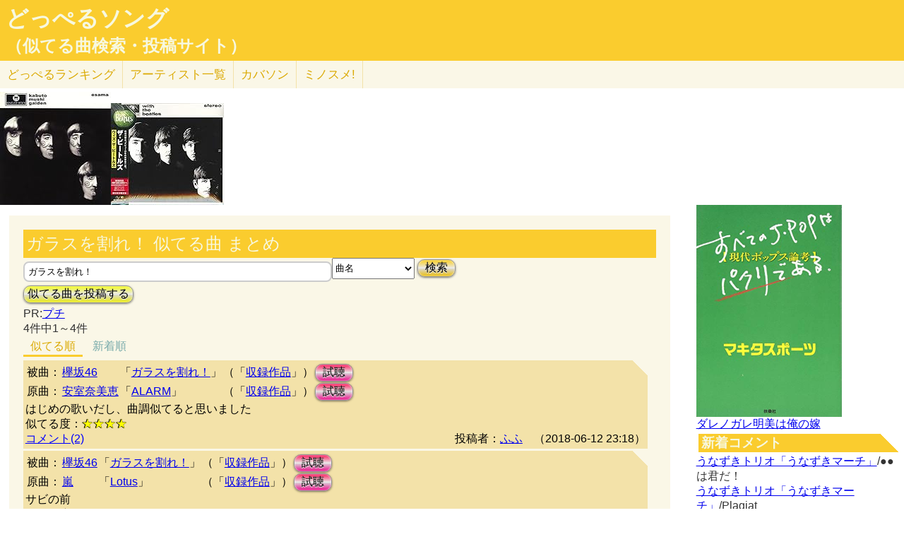

--- FILE ---
content_type: text/html; charset=UTF-8
request_url: http://lightwill.main.jp/hc/doppelsong/%E3%82%AC%E3%83%A9%E3%82%B9%E3%82%92%E5%89%B2%E3%82%8C%EF%BC%81/2
body_size: 7506
content:
<!DOCTYPE html>
<html lang="ja">
<head>
<meta http-equiv="Content-Type" content="text/html; charset=utf-8" />
<meta name="viewport" content="width=device-width, initial-scale=1.0">
<meta name="description" content="(全4件)欅坂46「ガラスを割れ！」と安室奈美恵「ALARM」はじめの歌いだし、曲調似てると思いました 欅坂46「ガラスを割れ！」と嵐「Lotus」サビの前…"> 
<link rel="canonical" href="/hc/doppelsong/%E3%82%AC%E3%83%A9%E3%82%B9%E3%82%92%E5%89%B2%E3%82%8C%EF%BC%81/2"/><meta http-equiv="Content-Style-Type" content="text/css" />
<meta http-equiv="Content-Script-Type" content="text/javascript">
<meta property="og:title" content="ガラスを割れ！ 似てる曲 まとめ｜どっぺるソング(似てる曲検索・投稿サイト)" />
<meta property="og:description" content="(全4件)欅坂46「ガラスを割れ！」と安室奈美恵「ALARM」はじめの歌いだし、曲調似てると思いました 欅坂46「ガラスを割れ！」と嵐「Lotus」サビの前…" />
<meta property="og:url" content="http://lightwill.main.jp/hc/doppelsong/%E3%82%AC%E3%83%A9%E3%82%B9%E3%82%92%E5%89%B2%E3%82%8C%EF%BC%81/2" />
<meta property="og:image" content="http://lightwill.main.jp/hc/img/doppel.png" /> 
<meta name="twitter:card" content="summary" />
<meta name="twitter:site" content="@brilliantwish" />

        <title>ガラスを割れ！ 似てる曲 まとめ｜どっぺるソング(似てる曲検索・投稿サイト)</title>
        <link rel="stylesheet" type="text/css" href="/hc/css/default.css" />        <link rel="stylesheet" type="text/css" href="/hc/css/common.css?v19" />
                <script src="//ajax.googleapis.com/ajax/libs/jquery/1.11.0/jquery.min.js"></script>
</head>
<body id="top">
<!-- Google tag (gtag.js) -->
<script async src="https://www.googletagmanager.com/gtag/js?id=G-1C3P978KM1"></script>
<script>
  window.dataLayer = window.dataLayer || [];
  function gtag(){dataLayer.push(arguments);}
  gtag('js', new Date());

  gtag('config', 'G-1C3P978KM1');
</script>
<div id="fb-root"></div>
<script>(function(d, s, id) {
  var js, fjs = d.getElementsByTagName(s)[0];
  if (d.getElementById(id)) return;
  js = d.createElement(s); js.id = id;
  js.src = "//connect.facebook.net/ja_JP/sdk.js#xfbml=1&version=v2.5";
  fjs.parentNode.insertBefore(js, fjs);
}(document, 'script', 'facebook-jssdk'));</script>
<div id="headerArea">
<h1 id="site_title"><a href="/hc/doppelsong">どっぺるソング</a></h1>
<h2 id="site_sub_title"><a href="/hc/doppelsong">（似てる曲検索・投稿サイト）</a></h2>
</div>
<ul id="subMenu">
  <li><a href="/hc/doppelsong/ranking">どっぺる<span class="sp-br">ランキング</span></a></li>
  <li class="only-sp"><a href="#new-comment">新着<span class="sp-br">コメント</span></a></li>
  <!--<li class="only-sp"><a href="/hc/doppelsong#access-ranking">アクセスランキング</a></li>-->
  <li><a href="/hc/doppelsong/artist_list">アーティスト<span class="sp-br">一覧</span></a></li>
  <li><a href="/hc/coversong">カバソン</a></li>
  <li><a href="/minosume/">ミノスメ!</a></li>
</ul>
<div id="doppelJacket">
  <a href="https://www.amazon.co.jp/dp/B000BX4CKU?tag=lightwillmain-22&linkCode=osi&th=1&psc=1" target="_blank"><img src="https://m.media-amazon.com/images/I/315HGP1S26L._SL160_.jpg"></a><a href="https://www.amazon.co.jp/dp/B00F5H3A5K?tag=lightwillmain-22&linkCode=osi&th=1&psc=1" target="_blank"><img src="https://m.media-amazon.com/images/I/51Pqf30etaS._SL160_.jpg"></a>
  </div>
<div id="contentsArea">
<div id="guide" style="display:none;">
『どっぺるソング』は似てる曲検索・投稿サイトです。似てる曲（リスペクト,オマージュ,サンプリング,パクリ,盗作…）を検索・投稿することができます。「あれ？この曲誰かの曲に似てるな？」と思ったときに検索して下さい。「この曲はあの曲に似てる！」と気づいたら投稿して下さい。
</div>
<h2 class="pageTitle">ガラスを割れ！ 似てる曲 まとめ</h2>
<span id="searchWrap"><input id="searchBox" class="typeahead" type="text" name="searchKey" size="50" value="ガラスを割れ！"></span>
<select id="stype" name="stype">
  <option value="0">検索対象:すべて</option>
  <option value="1">アーティスト名</option>
  <option value="2" selected>曲名</option>
  <option value="3">収録作品名</option>
  <option value="4">投稿者</option>
</select>
<button class="orangeBtn" onclick="search()">検索</button>
<br>
<button class="yellowBtn" onclick="location.href='/hc/doppelsong/post'">似てる曲を投稿する</button><br/>
PR:<a href="http://px.a8.net/svt/ejp?a8mat=2HWLBR+8XIUQ+348+NYP3M" target="_blank">プチ</a><img border="0" width="1" height="1" src="http://www11.a8.net/0.gif?a8mat=2HWLBR+8XIUQ+348+NYP3M" alt=""><br/>
4件中1～4件<br/>
<div class="pg-area only-pc">
</div>
<ul class="orderMenu">
<li><a href="/hc/doppelsong/%E3%82%AC%E3%83%A9%E3%82%B9%E3%82%92%E5%89%B2%E3%82%8C%EF%BC%81/2"class="active">似てる順</a></li>
<li><a href="/hc/doppelsong/%E3%82%AC%E3%83%A9%E3%82%B9%E3%82%92%E5%89%B2%E3%82%8C%EF%BC%81/2?orderBy=new">新着順</a></li>
</ul>
<dl class="accordion">
<div class="doppel-item">
<table>
<tr><th>被曲：</th>
<td><a href="/hc/doppelsong/%E6%AC%85%E5%9D%8246/1">欅坂46</a></td>
<td>「<a href="/hc/doppelsong/%E3%82%AC%E3%83%A9%E3%82%B9%E3%82%92%E5%89%B2%E3%82%8C%EF%BC%81/2">ガラスを割れ！</a>」</td>
<td>（「<a target="_blank" href="http://www.amazon.co.jp/gp/search?ie=UTF8&camp=247&creative=1211&index=music&keywords=%E6%AC%85%E5%9D%8246%20%E3%82%AC%E3%83%A9%E3%82%B9%E3%82%92%E5%89%B2%E3%82%8C%EF%BC%81&linkCode=ur2&tag=54sparallworl-22">収録作品</a>」）</td>
<td><button class="pinkBtn" onClick="window.open(&quot;https://www.youtube.com/results?search_type=&search_query=%E6%AC%85%E5%9D%8246%2B%E3%82%AC%E3%83%A9%E3%82%B9%E3%82%92%E5%89%B2%E3%82%8C%EF%BC%81&quot;)">試聴</button></td></tr>
<tr><th>原曲：</th>
<td><a href="/hc/doppelsong/%E5%AE%89%E5%AE%A4%E5%A5%88%E7%BE%8E%E6%81%B5/1">安室奈美恵</a></td>
<td>「<a href="/hc/doppelsong/ALARM/2">ALARM</a>」</td>
<td>（「<a target="_blank" href="http://www.amazon.co.jp/gp/search?ie=UTF8&camp=247&creative=1211&index=music&keywords=%E5%AE%89%E5%AE%A4%E5%A5%88%E7%BE%8E%E6%81%B5%2BALARM&linkCode=ur2&tag=54sparallworl-22">収録作品</a>」）</td>
<td><button class="pinkBtn" onClick="window.open(&quot;https://www.youtube.com/results?search_type=&search_query=%E5%AE%89%E5%AE%A4%E5%A5%88%E7%BE%8E%E6%81%B5%2BALARM&quot;)">試聴</button></td></tr>
</table>
<p class="doppel-comment">はじめの歌いだし、曲調似てると思いました</p>
<span>似てる度：<span class="star">★★★★</span></span><br/>
<div class="doppel-poster">投稿者：<a href="/hc/doppelsong/%E3%81%B5%E3%81%B5/4">ふふ</a>　（2018-06-12 23:18）</div>
<dt value="3699">コメント(2)</dt>

<dd>
<div id="cm3699">
</div>
<hr/>
<form action="/hc/doppelsong/post_comment" class="cmpost" method="post" accept-charset="utf-8"><div style="display:none;"><input type="hidden" name="_method" value="POST" /></div>投稿者名：<input name="data[Dp_comment][poster]" type="text" maxlength="20" id="Dp_commentPoster" /><br/>
 コメント ：<textarea name="data[Dp_comment][comment]" id="Dp_commentComment" ></textarea></br>
<div class="input select"><label for="Dp_commentOrgStar">似てる度：</label><select name="data[Dp_comment][org_star]" id="Dp_commentOrgStar">
<option value="0" selected="selected">（評価する場合は選択）</option>
<option value="5">★★★★★（とても似てる）</option>
<option value="4">★★★★（結構似てる）</option>
<option value="3">★★★（まあまあ似てる）</option>
<option value="2">★★（あんまり似てない）</option>
<option value="1">★（全然似てない）</option>
</select></div></br>
<input type="hidden" name="data[Dp_comment][doppel_id]" value="3699" id="Dp_commentDoppelId" /><div class="submit"><input type="submit" value="投稿" /></div></form></dd>
</div>
<div class="doppel-item">
<table>
<tr><th>被曲：</th>
<td><a href="/hc/doppelsong/%E6%AC%85%E5%9D%8246/1">欅坂46</a></td>
<td>「<a href="/hc/doppelsong/%E3%82%AC%E3%83%A9%E3%82%B9%E3%82%92%E5%89%B2%E3%82%8C%EF%BC%81/2">ガラスを割れ！</a>」</td>
<td>（「<a target="_blank" href="http://www.amazon.co.jp/gp/search?ie=UTF8&camp=247&creative=1211&index=music&keywords=%E6%AC%85%E5%9D%8246%20%E3%82%AC%E3%83%A9%E3%82%B9%E3%82%92%E5%89%B2%E3%82%8C%EF%BC%81&linkCode=ur2&tag=54sparallworl-22">収録作品</a>」）</td>
<td><button class="pinkBtn" onClick="window.open(&quot;https://www.youtube.com/results?search_type=&search_query=%E6%AC%85%E5%9D%8246%2B%E3%82%AC%E3%83%A9%E3%82%B9%E3%82%92%E5%89%B2%E3%82%8C%EF%BC%81&quot;)">試聴</button></td></tr>
<tr><th>原曲：</th>
<td><a href="/hc/doppelsong/%E5%B5%90/1">嵐</a></td>
<td>「<a href="/hc/doppelsong/Lotus/2">Lotus</a>」</td>
<td>（「<a target="_blank" href="http://www.amazon.co.jp/gp/search?ie=UTF8&camp=247&creative=1211&index=music&keywords=%E5%B5%90%2BLotus&linkCode=ur2&tag=54sparallworl-22">収録作品</a>」）</td>
<td><button class="pinkBtn" onClick="window.open(&quot;https://www.youtube.com/results?search_type=&search_query=%E5%B5%90%2BLotus&quot;)">試聴</button></td></tr>
</table>
<p class="doppel-comment">サビの前</p>
<span>似てる度：<span class="star">★★★</span></span><br/>
<div class="doppel-poster">投稿者：<a href="/hc/doppelsong//4"></a>　（2022-05-31 20:22）</div>
<dt value="6901">コメント(0)</dt>

<dd>
<div id="cm6901">
</div>
<hr/>
<form action="/hc/doppelsong/post_comment" class="cmpost" method="post" accept-charset="utf-8"><div style="display:none;"><input type="hidden" name="_method" value="POST" /></div>投稿者名：<input name="data[Dp_comment][poster]" type="text" maxlength="20" id="Dp_commentPoster" /><br/>
 コメント ：<textarea name="data[Dp_comment][comment]" id="Dp_commentComment" ></textarea></br>
<div class="input select"><label for="Dp_commentOrgStar">似てる度：</label><select name="data[Dp_comment][org_star]" id="Dp_commentOrgStar">
<option value="0" selected="selected">（評価する場合は選択）</option>
<option value="5">★★★★★（とても似てる）</option>
<option value="4">★★★★（結構似てる）</option>
<option value="3">★★★（まあまあ似てる）</option>
<option value="2">★★（あんまり似てない）</option>
<option value="1">★（全然似てない）</option>
</select></div></br>
<input type="hidden" name="data[Dp_comment][doppel_id]" value="6901" id="Dp_commentDoppelId" /><div class="submit"><input type="submit" value="投稿" /></div></form></dd>
</div>
<div class="doppel-item">
<table>
<tr><th>被曲：</th>
<td><a href="/hc/doppelsong/%E6%AC%85%E5%9D%8246/1">欅坂46</a></td>
<td>「<a href="/hc/doppelsong/%E3%82%AC%E3%83%A9%E3%82%B9%E3%82%92%E5%89%B2%E3%82%8C%EF%BC%81/2">ガラスを割れ！</a>」</td>
<td>（「<a target="_blank" href="http://www.amazon.co.jp/gp/search?ie=UTF8&camp=247&creative=1211&index=music&keywords=%E6%AC%85%E5%9D%8246%20%E3%82%AC%E3%83%A9%E3%82%B9%E3%82%92%E5%89%B2%E3%82%8C%EF%BC%81&linkCode=ur2&tag=54sparallworl-22">収録作品</a>」）</td>
<td><button class="pinkBtn" onClick="window.open(&quot;https://www.youtube.com/results?search_type=&search_query=%E6%AC%85%E5%9D%8246%2B%E3%82%AC%E3%83%A9%E3%82%B9%E3%82%92%E5%89%B2%E3%82%8C%EF%BC%81&quot;)">試聴</button></td></tr>
<tr><th>原曲：</th>
<td><a href="/hc/doppelsong/%E4%BA%95%E4%B8%8A%E9%99%BD%E6%B0%B4/1">井上陽水</a></td>
<td>「<a href="/hc/doppelsong/%E5%A4%A2%E3%81%AE%E4%B8%AD%E3%81%B8/2">夢の中へ</a>」</td>
<td>（「<a target="_blank" href="http://www.amazon.co.jp/gp/search?ie=UTF8&camp=247&creative=1211&index=music&keywords=%E4%BA%95%E4%B8%8A%E9%99%BD%E6%B0%B4%2B%E5%A4%A2%E3%81%AE%E4%B8%AD%E3%81%B8&linkCode=ur2&tag=54sparallworl-22">収録作品</a>」）</td>
<td><button class="pinkBtn" onClick="window.open(&quot;https://www.youtube.com/results?search_type=&search_query=%E4%BA%95%E4%B8%8A%E9%99%BD%E6%B0%B4%2B%E5%A4%A2%E3%81%AE%E4%B8%AD%E3%81%B8&quot;)">試聴</button></td></tr>
</table>
<p class="doppel-comment">サビ</p>
<span>似てる度：<span class="star">★★★</span></span><br/>
<div class="doppel-poster">投稿者：<a href="/hc/doppelsong//4"></a>　（2022-05-31 12:34）</div>
<dt value="6891">コメント(0)</dt>

<dd>
<div id="cm6891">
</div>
<hr/>
<form action="/hc/doppelsong/post_comment" class="cmpost" method="post" accept-charset="utf-8"><div style="display:none;"><input type="hidden" name="_method" value="POST" /></div>投稿者名：<input name="data[Dp_comment][poster]" type="text" maxlength="20" id="Dp_commentPoster" /><br/>
 コメント ：<textarea name="data[Dp_comment][comment]" id="Dp_commentComment" ></textarea></br>
<div class="input select"><label for="Dp_commentOrgStar">似てる度：</label><select name="data[Dp_comment][org_star]" id="Dp_commentOrgStar">
<option value="0" selected="selected">（評価する場合は選択）</option>
<option value="5">★★★★★（とても似てる）</option>
<option value="4">★★★★（結構似てる）</option>
<option value="3">★★★（まあまあ似てる）</option>
<option value="2">★★（あんまり似てない）</option>
<option value="1">★（全然似てない）</option>
</select></div></br>
<input type="hidden" name="data[Dp_comment][doppel_id]" value="6891" id="Dp_commentDoppelId" /><div class="submit"><input type="submit" value="投稿" /></div></form></dd>
</div>
<div class="doppel-item">
<table>
<tr><th>被曲：</th>
<td><a href="/hc/doppelsong/%E6%AC%85%E5%9D%8246/1">欅坂46</a></td>
<td>「<a href="/hc/doppelsong/%E3%82%AC%E3%83%A9%E3%82%B9%E3%82%92%E5%89%B2%E3%82%8C%EF%BC%81/2">ガラスを割れ！</a>」</td>
<td>（「<a target="_blank" href="http://www.amazon.co.jp/gp/search?ie=UTF8&camp=247&creative=1211&index=music&keywords=%E6%AC%85%E5%9D%8246%20%E3%82%AC%E3%83%A9%E3%82%B9%E3%82%92%E5%89%B2%E3%82%8C%EF%BC%81&linkCode=ur2&tag=54sparallworl-22">収録作品</a>」）</td>
<td><button class="pinkBtn" onClick="window.open(&quot;https://www.youtube.com/results?search_type=&search_query=%E6%AC%85%E5%9D%8246%2B%E3%82%AC%E3%83%A9%E3%82%B9%E3%82%92%E5%89%B2%E3%82%8C%EF%BC%81&quot;)">試聴</button></td></tr>
<tr><th>原曲：</th>
<td><a href="/hc/doppelsong/%E7%9B%B8%E5%B7%9D%E4%B8%83%E7%80%AC/1">相川七瀬</a></td>
<td>「<a href="/hc/doppelsong/%E5%A4%A2%E8%A6%8B%E3%82%8B%E5%B0%91%E5%A5%B3%E3%81%98%E3%82%83%E3%81%84%E3%82%89%E3%82%8C%E3%81%AA%E3%81%84/2">夢見る少女じゃいられない</a>」</td>
<td>（「<a target="_blank" href="http://www.amazon.co.jp/gp/search?ie=UTF8&camp=247&creative=1211&index=music&keywords=%E7%9B%B8%E5%B7%9D%E4%B8%83%E7%80%AC%2B%E5%A4%A2%E8%A6%8B%E3%82%8B%E5%B0%91%E5%A5%B3%E3%81%98%E3%82%83%E3%81%84%E3%82%89%E3%82%8C%E3%81%AA%E3%81%84&linkCode=ur2&tag=54sparallworl-22">収録作品</a>」）</td>
<td><button class="pinkBtn" onClick="window.open(&quot;https://www.youtube.com/results?search_type=&search_query=%E7%9B%B8%E5%B7%9D%E4%B8%83%E7%80%AC%2B%E5%A4%A2%E8%A6%8B%E3%82%8B%E5%B0%91%E5%A5%B3%E3%81%98%E3%82%83%E3%81%84%E3%82%89%E3%82%8C%E3%81%AA%E3%81%84&quot;)">試聴</button></td></tr>
</table>
<p class="doppel-comment">バッキングのリフが似てる</p>
<span>似てる度：<span class="star">★★★</span></span><br/>
<div class="doppel-poster">投稿者：<a href="/hc/doppelsong//4"></a>　（2018-03-15 01:10）</div>
<dt value="3538">コメント(1)</dt>

<dd>
<div id="cm3538">
</div>
<hr/>
<form action="/hc/doppelsong/post_comment" class="cmpost" method="post" accept-charset="utf-8"><div style="display:none;"><input type="hidden" name="_method" value="POST" /></div>投稿者名：<input name="data[Dp_comment][poster]" type="text" maxlength="20" id="Dp_commentPoster" /><br/>
 コメント ：<textarea name="data[Dp_comment][comment]" id="Dp_commentComment" ></textarea></br>
<div class="input select"><label for="Dp_commentOrgStar">似てる度：</label><select name="data[Dp_comment][org_star]" id="Dp_commentOrgStar">
<option value="0" selected="selected">（評価する場合は選択）</option>
<option value="5">★★★★★（とても似てる）</option>
<option value="4">★★★★（結構似てる）</option>
<option value="3">★★★（まあまあ似てる）</option>
<option value="2">★★（あんまり似てない）</option>
<option value="1">★（全然似てない）</option>
</select></div></br>
<input type="hidden" name="data[Dp_comment][doppel_id]" value="3538" id="Dp_commentDoppelId" /><div class="submit"><input type="submit" value="投稿" /></div></form></dd>
</div>
<br/>
</dl>
  <ul id="moreLink">
    <li><a class="arrow arrowDp" href="/hc/doppelsong/%E6%AC%85%E5%9D%8246/1">欅坂46の似てる曲</a>をもっと見る</li>
    <li><a class="arrow arrowDp" href="/hc/doppelsong/%E5%AE%89%E5%AE%A4%E5%A5%88%E7%BE%8E%E6%81%B5/1">安室奈美恵の似てる曲</a>をもっと見る</li>
    <li><a class="arrow arrowDp" href="/hc/doppelsong/%E5%B5%90/1">嵐の似てる曲</a>をもっと見る</li>
    <li><a class="arrow arrowDp" href="/hc/doppelsong/%E4%BA%95%E4%B8%8A%E9%99%BD%E6%B0%B4/1">井上陽水の似てる曲</a>をもっと見る</li>
  </ul>

<div class="snsWrap">
<ul class="listBtnSh">
  <li class="listBtnItem listBtnItemSns">
    <p class="listBtnText">
      <a class="fb" href="http://www.facebook.com/share.php?u=http://lightwill.main.jp/hc/doppelsong/ガラスを割れ！/2" onclick="window.open(this.href, 'FBwindow', 'width=650, height=450, menubar=no, toolbar=no, scrollbars=yes'); return false;">facebook</a>
    </p>
  </li>
  <li class="listBtnItem listBtnItemSns">
    <p class="listBtnText">
      <a class="twitter" href="http://twitter.com/share?url=https%3A%2F%2Flightwill.main.jp%2Fhc%2Fdoppelsong%2F%25E3%2582%25AC%25E3%2583%25A9%25E3%2582%25B9%25E3%2582%2592%25E5%2589%25B2%25E3%2582%258C%25EF%25BC%2581&text=%E3%82%AC%E3%83%A9%E3%82%B9%E3%82%92%E5%89%B2%E3%82%8C%EF%BC%81%20%E4%BC%BC%E3%81%A6%E3%82%8B%E6%9B%B2%20%E3%81%BE%E3%81%A8%E3%82%81&hashtags=%E3%81%A9%E3%81%A3%E3%81%BA%E3%82%8B%E3%82%BD%E3%83%B3%E3%82%B0" target="_blank">twitter</a>
    </p>
  </li>
  <li class="listBtnItem listBtnItemSns only-sp">
    <p class="listBtnText">
      <a class="line" href="http://line.me/R/msg/text/?ガラスを割れ！ 似てる曲 まとめhttp://lightwill.main.jp/hc/doppelsong/ガラスを割れ！/2">LINE</a>
    </p>
  </li>
</ul>
</div>
<div class="pg-area">
</div>
<a href="/hc/doppelsong/">トップへ</a>　<a href="/hc/doppelsong/artist_list">アーティスト一覧</a>　<a href="/hc/doppelsong/ranking">どっぺるランキング</a>　<a href="/hc/coversong">カバソン</a>　<a href="/minosume/">ミノスメ!（おすすめ投稿）</a>
<br/>
</div>

<div id="searchArea">
<div id="pickup" style="height:300px">
<a href="https://www.amazon.co.jp/dp/4594069037?tag=lightwillmain-22&linkCode=osi&th=1&psc=1" target="_blank"><img src="https://m.media-amazon.com/images/I/41rMaq8I6pL._SL500_.jpg"></a>
  </div>
<a href="/yome/yomepage/%E3%83%80%E3%83%AC%E3%83%8E%E3%82%AC%E3%83%AC%E6%98%8E%E7%BE%8E">ダレノガレ明美は俺の嫁</a><br/>
<h3 id="new-comment">新着コメント</h3>
<a href="/hc/doppelsong/%E3%81%86%E3%81%AA%E3%81%9A%E3%81%8D%E3%83%9E%E3%83%BC%E3%83%81/2">うなずきトリオ「うなずきマーチ」</a>/●●は君だ！<br/>
<a href="/hc/doppelsong/%E3%81%86%E3%81%AA%E3%81%9A%E3%81%8D%E3%83%9E%E3%83%BC%E3%83%81/2">うなずきトリオ「うなずきマーチ」</a>/Plagiat<br/>
<a href="/hc/doppelsong/DAWN%20PURPLE/2">松任谷由実「DAWN PURPLE」</a>/透名<br/>
<a href="/hc/doppelsong/%E5%A5%BD%E3%81%8D%E3%81%99%E3%81%8E%E3%81%A6%E6%BB%85%EF%BC%81/2">M!LK「好きすぎて滅！」</a>/ピーちゃん<br/>
<a href="/hc/doppelsong/%E5%A5%BD%E3%81%8D%E3%81%99%E3%81%8E%E3%81%A6%E6%BB%85%EF%BC%81/2">M!LK「好きすぎて滅！」</a>/期末がヤバイ<br/>
<a href="/hc/doppelsong/%E9%A0%AC%E3%81%AB%E3%81%8B%E3%81%8B%E3%82%8B%E6%B6%99/2">片平なぎさ「頬にかかる涙」</a>/Plagiat<br/>
<a href="/hc/doppelsong/%E3%81%B2%E3%81%A8%E3%81%A4%E3%81%AE%E4%BA%8B%E5%AE%9F/2">片平なぎさ「ひとつの事実」</a>/Plagiat<br/>
<a href="/hc/doppelsong/CATCH%21%21%21/2">すりぃ「CATCH!!!」</a>/a<br/>
<a href="/hc/doppelsong/%E3%82%8F%E3%81%84%E3%82%8F%E3%81%84%E8%A1%8C%E9%80%B2%E6%9B%B2/2">則巻アラレ、コロムビアゆりかご会「わいわい行進曲」</a>/Plagiat<br/>
<a href="/hc/doppelsong/Uptown%20Girl/2">Billy Joel「Uptown Girl」</a>/ガチンコ愛好家<br/>
<a href="/hc/doppelsong/Top%20Of%20The%20World/2">Carpenters「Top Of The World」</a>/ガチンコ愛好家<br/>
<a href="/hc/doppelsong/%E6%81%8B%E3%81%AE%E3%82%B7%E3%83%A5%E3%83%A9%E3%82%B7%E3%83%A5%E3%82%B7%E3%83%A5/2">井上望「恋のシュラシュシュ」</a>/透名<br/>
<a href="/hc/doppelsong/%E5%86%AC%E5%B0%86%E8%BB%8D/2">THE ALFEE「冬将軍」</a>/THEALFEEファン<br/>
<a href="/hc/doppelsong/1%E6%9C%88%E3%81%AE%E9%9B%A8%E3%82%92%E5%BF%98%E3%82%8C%E3%81%AA%E3%81%84/2">THE ALFEE「1月の雨を忘れない」</a>/THEALFEEファン<br/>
<a href="/hc/doppelsong/Top%20Of%20The%20World/2">Carpenters「Top Of The World」</a>/MI<br/>
<h3 id="access-ranking">アクセスランキング</h3>
1位 <a href="/hc/doppelsong/Super%2BDuper/2">Super+Duper</a><br>
2位 <a href="/hc/doppelsong/%E3%81%9A%E3%81%A3%E3%81%A8/2">ずっと</a><br>
3位 <a href="/hc/doppelsong/ZARD/1">ZARD</a><br>
4位 <a href="/hc/doppelsong/Honto/2">Honto</a><br>
5位 <a href="/hc/doppelsong/%E5%A5%BD%E3%81%8D%E3%81%99%E3%81%8E%E3%81%A6%E6%BB%85%EF%BC%81/2">好きすぎて滅！</a><br>
6位 <a href="/hc/doppelsong/CATCH%21%21%21/2">CATCH!!!</a><br>
7位 <a href="/hc/doppelsong/Mrs.%2BGREEN%2BAPPLE/1">Mrs.+GREEN+APPLE</a><br>
8位 <a href="/hc/doppelsong/Vaundy/1">Vaundy</a><br>
9位 <a href="/hc/doppelsong/1%E6%9C%88%E3%81%AE%E9%9B%A8%E3%82%92%E5%BF%98%E3%82%8C%E3%81%AA%E3%81%84/2">1月の雨を忘れない</a><br>
10位 <a href="/hc/doppelsong/Uptown%2BGirl/2">Uptown+Girl</a><br>
11位 <a href="/hc/doppelsong/%E3%82%A2%E3%83%89%E3%83%AC%E3%83%8A/2">アドレナ</a><br>
12位 <a href="/hc/doppelsong/Top%2BOf%2BThe%2BWorld/2">Top+Of+The+World</a><br>
13位 <a href="/hc/doppelsong/%E5%86%AC%E5%B0%86%E8%BB%8D/2">冬将軍</a><br>
14位 <a href="/hc/doppelsong/%E6%81%8B%E3%81%AE%E3%82%B7%E3%83%A5%E3%83%A9%E3%82%B7%E3%83%A5%E3%82%B7%E3%83%A5/2">恋のシュラシュシュ</a><br>
15位 <a href="/hc/doppelsong/%E7%A6%8F%E5%B1%B1%E9%9B%85%E6%B2%BB/1">福山雅治</a><br><h3 id="ms-recommend">みんなのオススメ</h3>
<a href="/minosume/feature/%E6%A3%AE%E7%BE%85%E4%B8%87%E8%B1%A1">森羅万象のおすすめ</a><br />
<a href="/minosume/feature/%E5%B9%BD%E9%96%89%E3%82%B5%E3%83%86%E3%83%A9%E3%82%A4%E3%83%88">幽閉サテライトのおすすめ</a><br />
<a href="/minosume/feature/%E3%82%A2%E3%83%B3%E3%83%86%E3%82%A3%E3%83%83%E3%82%AF-%E7%8F%88%E7%90%B2%E5%BA%97-">アンティック-珈琲店-のおすすめ</a><br />
<a href="/minosume/feature/%E9%AB%98%E6%A9%8B%E7%94%B1%E7%BE%8E%E5%AD%90">高橋由美子のおすすめ</a><br />
<a href="/minosume/feature/%E8%BE%BA%E8%A6%8B%E3%81%88%E3%81%BF%E3%82%8A">辺見えみりのおすすめ</a><br />
<a href="/minosume/">もっと見る</a><br />
<span class="only-sp"><a href="#headerArea">▲上に戻る</a></span><br/>
<div style="max-height:255px;text-align: center">
<a href="https://jp.mercari.com/item/m94565267046?afid=1341884521" target="_blank"><img src="https://ambassador-system.mercari.com/v1/i?id=m94565267046&svc=m" width="240" height="240" style="object-fit:contain;"></a></div>
</div>

<script>
function search() {
var searchKey = document.getElementById("searchBox").value;
var url = "/hc/doppelsong/" + searchKey;
if (searchKey != "") {
  $stype = $("#stype").val()
  if ($stype > 0) {
    url = url + "/" + $stype;
  }
}
location.href=url;
}

var cmArray = [];
$(function(){
$(".accordion dt").click(function(){
    $(this).next("dd").slideToggle();
    //$(this).closest(".doppel").find("dd").slideToggle();
    cmid = $(this).attr('value');
    if ($.inArray(cmid,cmArray) == -1){
      showComent(cmid);
      cmArray.push(cmid);
    }
    //$(this).next("dd").siblings("dd").slideUp();
    //$(this).toggleClass("open");   
    //$(this).siblings("dt").removeClass("open");
});

    $('.cmpost').submit(function(event) {
        // HTMLでの送信をキャンセル
        event.preventDefault();
        
        // 操作対象のフォーム要素を取得
        var $form = $(this);
        var postCmId = $form.find('input[name="data[Dp_comment][doppel_id]"]').val();
        
        // 送信ボタンを取得
        // （後で使う: 二重送信を防止する。）
        var $button = $form.find('input[type="submit"]');
        
        // 送信
        $.ajax({
            url: $form.attr('action'),
            type: $form.attr('method'),
            data: $form.serialize(),
            timeout: 10000,  // 単位はミリ秒
            
            // 送信前
            beforeSend: function(xhr, settings) {
                // ボタンを無効化し、二重送信を防止
                $button.attr('disabled', true);
            },
            // 応答後
            complete: function(xhr, textStatus) {
                // ボタンを有効化し、再送信を許可
                $button.attr('disabled', false);
            },
            
            // 通信成功時の処理
            success: function(html){
              //$('#cm'+cmid).prepend(html);
              $('#cm'+postCmId).html(html);
              $form[0].reset();
            },
            // 通信失敗時の処理
            error: function() {alert('エラー');}
        });
    });
function cmchg(){
alert($(this).attr('href'));
    return false;
    $.ajax({
      url: $(this).attr('href'),
      dataType: "html",
      cache: false,
      success: function(html){
        $(this).closest('div').html(html);
      }
    });
}
});
</script><div class="clear"></div>
<div>
<span id="show-reason" style="text-decoration: underline;">利用規約</span>
<div id="reason" style="display:none">
似てる曲の投稿、コメント投稿は管理人がチェックした上で公開されます。<br>
スパム、荒らし、誹謗中傷、宣伝など不適切と判断した場合は公開しません。<br>
修正依頼、重複投稿など、公開が不要だと判断した場合も公開しません。<br>
なるべく24時間以内にチェックするようにしますが、数日かかる場合もあるのでご了承ください。<br>
VPNからのアクセス、投稿は禁止とします。<br>
投稿内容の責任は投稿者にあります。当サイトの利用によって生じたトラブルについて、管理人は責任を負いません。<br>
公開可否はすべて管理人の判断によります。<br>
</div>
</div>
<div id="footerArea">
created by <a href="http://lightwill.main.jp/">lightwill</a> on <A HREF="https://px.a8.net/svt/ejp?a8mat=ZWUIW+8D9IA2+348+5YZ76" rel="nofollow">ロリポップ！</A><img border="0" width="1" height="1" src="https://www15.a8.net/0.gif?a8mat=ZWUIW+8D9IA2+348+5YZ76" alt="">
<p id="pageTop"><a href="#top" class="arrowTop"></a></p>
</div>
<script src="/hc/js/typeahead.bundle.min.js"></script>
<script>
function showComent(cmid){
    $.ajax({
      url: "/hc/doppelsong/comment/"+cmid,
      dataType: "html",
      cache: false,
      success: function(html){
        $('#cm'+cmid).append(html);
      }
    });
}
var suggests = new Bloodhound({
  datumTokenizer: Bloodhound.tokenizers.obj.whitespace("pattern"),
  //datumTokenizer: function(obj){return obj.pattern ? obj.pattern.split(/\s+/) : [];},
  //queryTokenizer: Bloodhound.tokenizers.whitespace,
  queryTokenizer: function(input){
    if (!input) return [];
    //全角英数→半角英数
    input = input.replace(/[Ａ-Ｚａ-ｚ０-９]/g,function(s){return String.fromCharCode(s.charCodeAt(0)-0xFEE0)});
    //ひらがな→カタカナ
    input = input.replace(/[\u3041-\u3096]/g, function(s) {return String.fromCharCode(s.charCodeAt(0) + 0x60);});
    return input.split(/\s+/);
  },
  prefetch: '/hc/js/suggests.json?v1'
});
$('#searchWrap .typeahead').typeahead(null, {
  name: 'suggests',
  display: "value",
  limit:10,
  source: suggests
});
  var topBtn = $('#pageTop');
  topBtn.hide();
  $(window).scroll(function () {
    if ($(this).scrollTop() > 100) {
      topBtn.fadeIn();
    } else {
      topBtn.fadeOut();
    }
  });
  topBtn.click(function () {
    $('body,html').animate({
      scrollTop: 0
    }, 500);
    return false;
  });
  
$("#show-reason").click(function(){
    $("#reason").toggle();
});
</script>
</body>
</html>


